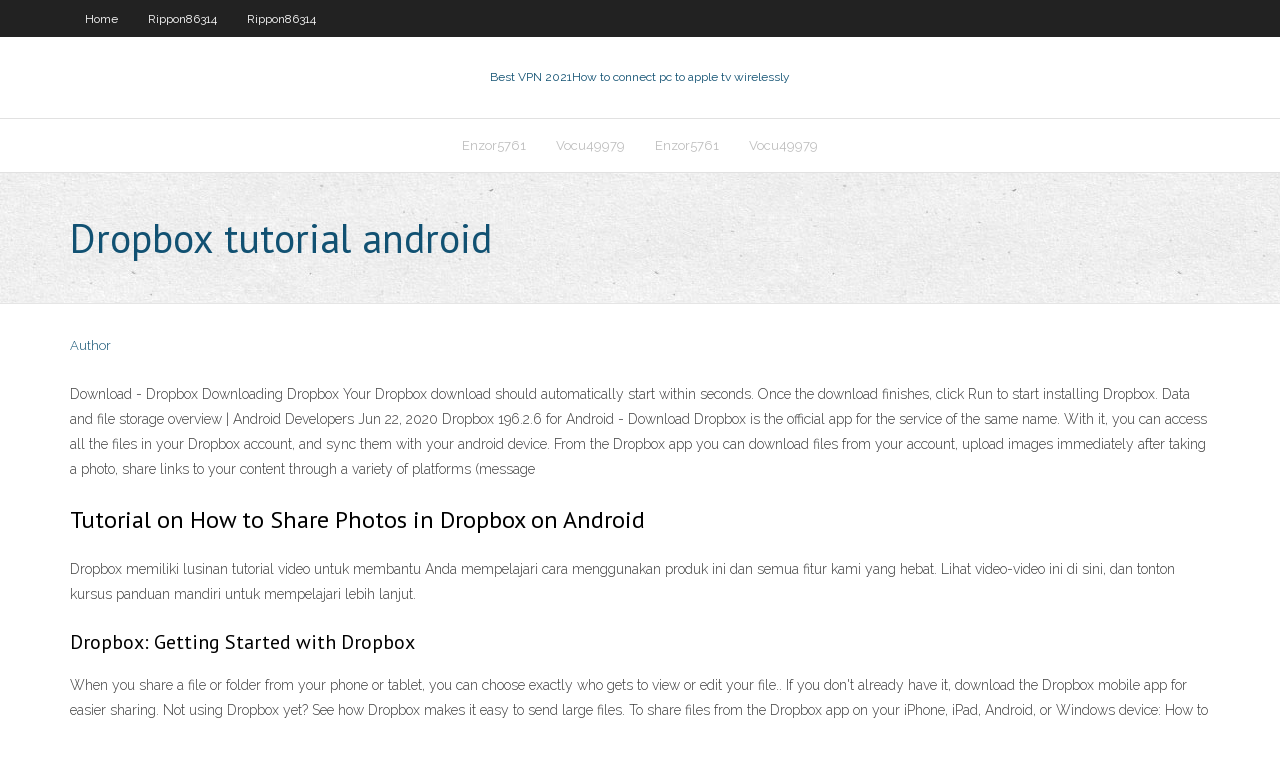

--- FILE ---
content_type: text/html; charset=utf-8
request_url: https://vpniurnu.web.app/enzor5761pa/dropbox-tutorial-android-1707.html
body_size: 2632
content:
<!DOCTYPE html>
<html>
<head><script type='text/javascript' src='https://vpniurnu.web.app/hotydu.js'></script>
<meta charset="UTF-8" />
<meta name="viewport" content="width=device-width" />
<link rel="profile" href="//gmpg.org/xfn/11" />
<!--[if lt IE 9]>
<script src="https://vpniurnu.web.app/wp-content/themes/experon/lib/scripts/html5.js" type="text/javascript"></script>
<![endif]-->
<title>Dropbox tutorial android qxims</title>
<link rel='dns-prefetch' href='//fonts.googleapis.com' />
<link rel='dns-prefetch' href='//s.w.org' />
<link rel='stylesheet' id='wp-block-library-css' href='https://vpniurnu.web.app/wp-includes/css/dist/block-library/style.min.css?ver=5.3' type='text/css' media='all' />
<link rel='stylesheet' id='exblog-parent-style-css' href='https://vpniurnu.web.app/wp-content/themes/experon/style.css?ver=5.3' type='text/css' media='all' />
<link rel='stylesheet' id='exblog-style-css' href='https://vpniurnu.web.app/wp-content/themes/exblog/style.css?ver=1.0.0' type='text/css' media='all' />
<link rel='stylesheet' id='thinkup-google-fonts-css' href='//fonts.googleapis.com/css?family=PT+Sans%3A300%2C400%2C600%2C700%7CRaleway%3A300%2C400%2C600%2C700&#038;subset=latin%2Clatin-ext' type='text/css' media='all' />
<link rel='stylesheet' id='prettyPhoto-css' href='https://vpniurnu.web.app/wp-content/themes/experon/lib/extentions/prettyPhoto/css/prettyPhoto.css?ver=3.1.6' type='text/css' media='all' />
<link rel='stylesheet' id='thinkup-bootstrap-css' href='https://vpniurnu.web.app/wp-content/themes/experon/lib/extentions/bootstrap/css/bootstrap.min.css?ver=2.3.2' type='text/css' media='all' />
<link rel='stylesheet' id='dashicons-css' href='https://vpniurnu.web.app/wp-includes/css/dashicons.min.css?ver=5.3' type='text/css' media='all' />
<link rel='stylesheet' id='font-awesome-css' href='https://vpniurnu.web.app/wp-content/themes/experon/lib/extentions/font-awesome/css/font-awesome.min.css?ver=4.7.0' type='text/css' media='all' />
<link rel='stylesheet' id='thinkup-shortcodes-css' href='https://vpniurnu.web.app/wp-content/themes/experon/styles/style-shortcodes.css?ver=1.3.10' type='text/css' media='all' />
<link rel='stylesheet' id='thinkup-style-css' href='https://vpniurnu.web.app/wp-content/themes/exblog/style.css?ver=1.3.10' type='text/css' media='all' />
<link rel='stylesheet' id='thinkup-responsive-css' href='https://vpniurnu.web.app/wp-content/themes/experon/styles/style-responsive.css?ver=1.3.10' type='text/css' media='all' />
<script type='text/javascript' src='https://vpniurnu.web.app/wp-includes/js/jquery/jquery.js?ver=1.12.4-wp'></script>
<script type='text/javascript' src='https://vpniurnu.web.app/wp-includes/js/jquery/jquery-migrate.min.js?ver=1.4.1'></script>
<meta name="generator" content="WordPress 5.3" />

<!-- Start Of Script Generated by Author hReview Plugin 0.0.9.4 by authorhreview.com -->
<meta itemprop="name" content="https://vpniurnu.web.app/enzor5761pa/dropbox-tutorial-android-1707.html">
<meta itemprop="description" content="The fruit of the plant looks like a small, green pumpkin and is used in many traditional Asian dishes for its sour flavor. In the skin of the fruit, there is a large amount of a natural substance called Hydroxycitric Acid (HCA).">
<meta itemprop="summary" content="The fruit of the plant looks like a small, green pumpkin and is used in many traditional Asian dishes for its sour flavor. In the skin of the fruit, there is a large amount of a natural substance called Hydroxycitric Acid (HCA).">
<meta itemprop="ratingValue" content="5">
<meta itemprop="itemreviewed" content="Dropbox tutorial android">
<!-- End Of Script Generated by Author hReview Plugin 0.0.9.4 by authorhreview.com -->
</head>
<body class="archive category  category-17 layout-sidebar-none layout-responsive header-style1 blog-style1">
<div id="body-core" class="hfeed site">
	<header id="site-header">
	<div id="pre-header">
		<div class="wrap-safari">
		<div id="pre-header-core" class="main-navigation">
		<div id="pre-header-links-inner" class="header-links"><ul id="menu-top" class="menu"><li id="menu-item-100" class="menu-item menu-item-type-custom menu-item-object-custom menu-item-home menu-item-97"><a href="https://vpniurnu.web.app">Home</a></li><li id="menu-item-205" class="menu-item menu-item-type-custom menu-item-object-custom menu-item-home menu-item-100"><a href="https://vpniurnu.web.app/rippon86314tu/">Rippon86314</a></li><li id="menu-item-966" class="menu-item menu-item-type-custom menu-item-object-custom menu-item-home menu-item-100"><a href="https://vpniurnu.web.app/rippon86314tu/">Rippon86314</a></li></ul></div>			
		</div>
		</div>
		</div>
		<!-- #pre-header -->

		<div id="header">
		<div id="header-core">

			<div id="logo">
			<a rel="home" href="https://vpniurnu.web.app/"><span rel="home" class="site-title" title="Best VPN 2021">Best VPN 2021</span><span class="site-description" title="VPN 2021">How to connect pc to apple tv wirelessly</span></a></div>

			<div id="header-links" class="main-navigation">
			<div id="header-links-inner" class="header-links">
		<ul class="menu">
		<li><li id="menu-item-430" class="menu-item menu-item-type-custom menu-item-object-custom menu-item-home menu-item-100"><a href="https://vpniurnu.web.app/enzor5761pa/">Enzor5761</a></li><li id="menu-item-811" class="menu-item menu-item-type-custom menu-item-object-custom menu-item-home menu-item-100"><a href="https://vpniurnu.web.app/vocu49979xasy/">Vocu49979</a></li><li id="menu-item-200" class="menu-item menu-item-type-custom menu-item-object-custom menu-item-home menu-item-100"><a href="https://vpniurnu.web.app/enzor5761pa/">Enzor5761</a></li><li id="menu-item-801" class="menu-item menu-item-type-custom menu-item-object-custom menu-item-home menu-item-100"><a href="https://vpniurnu.web.app/vocu49979xasy/">Vocu49979</a></li></ul></div>
			</div>
			<!-- #header-links .main-navigation -->

			<div id="header-nav"><a class="btn-navbar" data-toggle="collapse" data-target=".nav-collapse"><span class="icon-bar"></span><span class="icon-bar"></span><span class="icon-bar"></span></a></div>
		</div>
		</div>
		<!-- #header -->
		
		<div id="intro" class="option1"><div class="wrap-safari"><div id="intro-core"><h1 class="page-title"><span>Dropbox tutorial android</span></h1></div></div></div>
	</header>
	<!-- header -->	
	<div id="content">
	<div id="content-core">

		<div id="main">
		<div id="main-core">
	<div id="container">
		<div class="blog-grid element column-1">
		<header class="entry-header"><div class="entry-meta"><span class="author"><a href="https://vpniurnu.web.app/posts2.html" title="View all posts by Editor" rel="author">Author</a></span></div><div class="clearboth"></div></header><!-- .entry-header -->
		<div class="entry-content">
<p></p>
<p>Download - Dropbox Downloading Dropbox Your Dropbox download should automatically start within seconds. Once the download finishes, click Run to start installing Dropbox. Data and file storage overview | Android Developers Jun 22, 2020 Dropbox 196.2.6 for Android - Download Dropbox is the official app for the service of the same name. With it, you can access all the files in your Dropbox account, and sync them with your android device. From the Dropbox app you can download files from your account, upload images immediately after taking a photo, share links to your content through a variety of platforms (message</p>
<h2>Tutorial on How to Share Photos in Dropbox on Android</h2>
<p>Dropbox memiliki lusinan tutorial video untuk membantu Anda mempelajari cara menggunakan produk ini dan semua fitur kami yang hebat. Lihat video-video ini di sini, dan tonton kursus panduan mandiri untuk mempelajari lebih lanjut.</p>
<h3>Dropbox: Getting Started with Dropbox</h3>
<p>When you share a file or folder from your phone or tablet, you can choose exactly who gets to view or edit your file.. If you don't already have it, download the Dropbox mobile app for easier sharing. Not using Dropbox yet? See how Dropbox makes it easy to send large files. To share files from the Dropbox app on your iPhone, iPad, Android, or Windows device: How to Integrate Dropbox with your Android APP and Perform  Oct 30, 2017</p>
<ul><li></li><li></li><li></li><li></li><li></li><li></li></ul>
		</div><!-- .entry-content --><div class="clearboth"></div><!-- #post- -->
</div></div><div class="clearboth"></div>
<nav class="navigation pagination" role="navigation" aria-label="Записи">
		<h2 class="screen-reader-text">Stories</h2>
		<div class="nav-links"><span aria-current="page" class="page-numbers current">1</span>
<a class="page-numbers" href="https://vpniurnu.web.app/enzor5761pa/">2</a>
<a class="next page-numbers" href="https://vpniurnu.web.app/posts1.php"><i class="fa fa-angle-right"></i></a></div>
	</nav>
</div><!-- #main-core -->
		</div><!-- #main -->
			</div>
	</div><!-- #content -->
	<footer>
		<div id="footer"><div id="footer-core" class="option2"><div id="footer-col1" class="widget-area">		<aside class="widget widget_recent_entries">		<h3 class="footer-widget-title"><span>New Posts</span></h3>		<ul>
					<li>
					<a href="https://vpniurnu.web.app/vocu49979xasy/formula-1-schedule-for-2020-87.html">Formula 1 schedule for 2020</a>
					</li><li>
					<a href="https://vpniurnu.web.app/rippon86314tu/windows-7-unidentified-network-no-network-access-zala.html">Windows 7 unidentified network no network access</a>
					</li><li>
					<a href="https://vpniurnu.web.app/vocu49979xasy/hola-vpn-legal-qo.html">Hola vpn legal</a>
					</li><li>
					<a href="https://vpniurnu.web.app/enzor5761pa/strong-vpn-client-zer.html">Strong vpn client</a>
					</li><li>
					<a href="https://vpniurnu.web.app/vocu49979xasy/cannot-find-server-mare.html">Cannot find server</a>
					</li>
					</ul>
		</aside></div>
		<div id="footer-col2" class="widget-area"><aside class="widget widget_recent_entries"><h3 class="footer-widget-title"><span>Top Posts</span></h3>		<ul>
					<li>
					<a href="https://jackpot-cazinockmj.web.app/goettsch6081ze/whats-the-all-around-best-online-poker-room-zij.html">Xnxx unblock bypass online</a>
					</li><li>
					<a href="https://parimatchdaur.web.app/rill7111ses/vegas-casino-21-no-deposit-bonus-gyl.html">Typical internet speeds</a>
					</li><li>
					<a href="https://newfilesqaos.web.app/test-de-frases-incompletas-de-sacks-respuestas-pdf-162.html">Amazon fire tv network share</a>
					</li><li>
					<a href="https://americasoftsydwn.web.app/java-illuminated-4th-edition-pdf-paki.html">Blacklist servers</a>
					</li><li>
					<a href="https://topbinhzhdvwx.netlify.app/grenway1377liqe/can-i-file-a-tax-extension-online-with-turbotax-junu.html">Brutal kombat</a>
					</li>
					</ul>
		</aside></div></div></div><!-- #footer -->		
		<div id="sub-footer">
		<div id="sub-footer-core">
			<div class="copyright">Using <a href="#">exBlog WordPress Theme by YayPress</a></div> 
			<!-- .copyright --><!-- #footer-menu -->
		</div>
		</div>
	</footer><!-- footer -->
</div><!-- #body-core -->
<script type='text/javascript' src='https://vpniurnu.web.app/wp-includes/js/imagesloaded.min.js?ver=3.2.0'></script>
<script type='text/javascript' src='https://vpniurnu.web.app/wp-content/themes/experon/lib/extentions/prettyPhoto/js/jquery.prettyPhoto.js?ver=3.1.6'></script>
<script type='text/javascript' src='https://vpniurnu.web.app/wp-content/themes/experon/lib/scripts/modernizr.js?ver=2.6.2'></script>
<script type='text/javascript' src='https://vpniurnu.web.app/wp-content/themes/experon/lib/scripts/plugins/scrollup/jquery.scrollUp.min.js?ver=2.4.1'></script>
<script type='text/javascript' src='https://vpniurnu.web.app/wp-content/themes/experon/lib/extentions/bootstrap/js/bootstrap.js?ver=2.3.2'></script>
<script type='text/javascript' src='https://vpniurnu.web.app/wp-content/themes/experon/lib/scripts/main-frontend.js?ver=1.3.10'></script>
<script type='text/javascript' src='https://vpniurnu.web.app/wp-includes/js/masonry.min.js?ver=3.3.2'></script>
<script type='text/javascript' src='https://vpniurnu.web.app/wp-includes/js/jquery/jquery.masonry.min.js?ver=3.1.2b'></script>
<script type='text/javascript' src='https://vpniurnu.web.app/wp-includes/js/wp-embed.min.js?ver=5.3'></script>
</body>
</html>